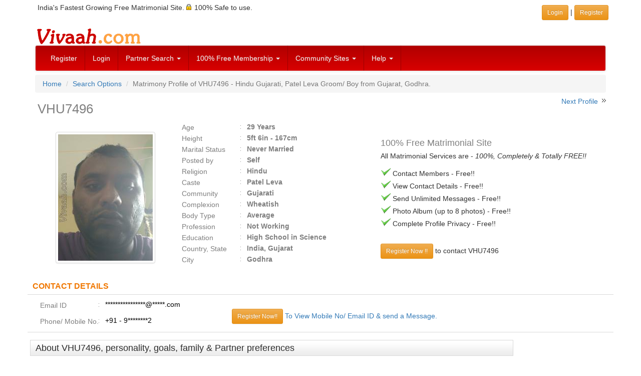

--- FILE ---
content_type: text/html; charset=utf-8
request_url: https://www.google.com/recaptcha/api2/aframe
body_size: 270
content:
<!DOCTYPE HTML><html><head><meta http-equiv="content-type" content="text/html; charset=UTF-8"></head><body><script nonce="GPKAXh2OM4FHFZlHZLaP6A">/** Anti-fraud and anti-abuse applications only. See google.com/recaptcha */ try{var clients={'sodar':'https://pagead2.googlesyndication.com/pagead/sodar?'};window.addEventListener("message",function(a){try{if(a.source===window.parent){var b=JSON.parse(a.data);var c=clients[b['id']];if(c){var d=document.createElement('img');d.src=c+b['params']+'&rc='+(localStorage.getItem("rc::a")?sessionStorage.getItem("rc::b"):"");window.document.body.appendChild(d);sessionStorage.setItem("rc::e",parseInt(sessionStorage.getItem("rc::e")||0)+1);localStorage.setItem("rc::h",'1769416175285');}}}catch(b){}});window.parent.postMessage("_grecaptcha_ready", "*");}catch(b){}</script></body></html>